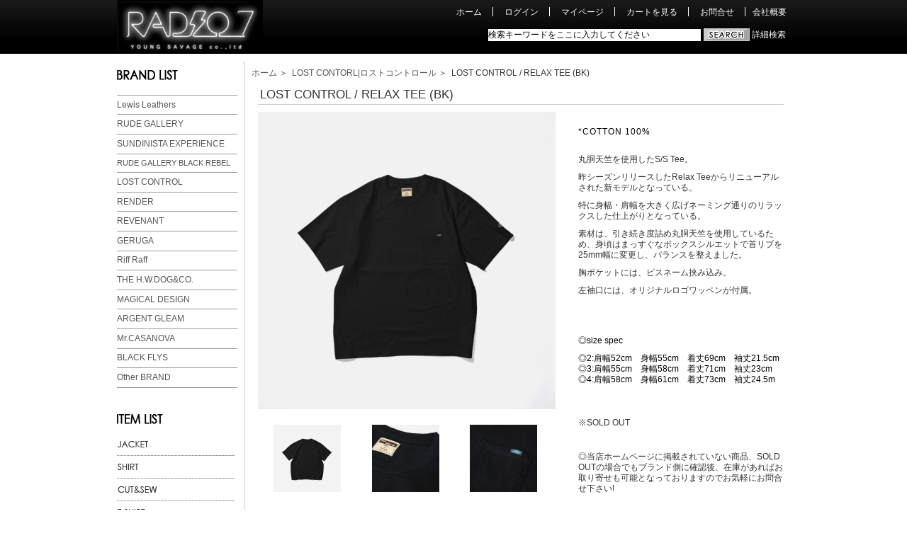

--- FILE ---
content_type: text/html; charset=utf-8
request_url: https://young-savage.com/shop/index.php?main_page=product_info&manufacturers_id=3&products_id=8869
body_size: 6566
content:
<!DOCTYPE html PUBLIC "-//W3C//DTD XHTML 1.0 Transitional//EN" "http://www.w3.org/TR/xhtml1/DTD/xhtml1-transitional.dtd">
<html xmlns="http://www.w3.org/1999/xhtml" dir="ltr" lang="ja">
<head>
<title>LOST CONTROL / RELAX TEE (BK) [16941] - 9,350円 : RADIO7 レディオセブン |RUDE GALLERY|ルードギャラリー|Lewis Leathers|ルイスレザー|LOST CONTROL|ロストコントロール</title>
<meta http-equiv="Content-Type" content="text/html; charset=utf-8" />
<meta name="keywords" content="LOST CONTROL / RELAX TEE (BK) [16941] TAILORED JACKET SHIRT CUT&SEW T-SHIRT BOTTOMS SHOES CAP/HAT ACCESORIES JEWELS " />
<meta name="description" content="RADIO7 レディオセブン LOST CONTROL / RELAX TEE (BK) [16941] - *COTTON 100% &nbsp; 丸胴天竺を使用したS/S Tee。 昨シーズンリリースしたRelax Teeからリニューアルされた新モデルとなっている。 特に身幅・肩幅を大きく広げネーミング通りのリラックスした仕上がりとなっている。 素材は、引き続き度詰め丸胴天竺を使用しているため、身頃はまっすぐなボックスシルエットで首リブを25mm幅に変更し、バランスを整えました。 胸ポケットには、ピスネーム挟み込み。 左袖口には、オリジナルロゴワッペンが付属。 &nbsp; &nbsp; ◎size spec ◎2:肩幅52cm　身幅55cm　着丈69cm　袖丈21.5cm ◎3:肩幅55cm　身幅58cm　着丈71cm　袖丈23cm ◎4:肩幅58cm　身幅61cm　着丈73cm　袖丈24.5m &nbsp; &nbsp; ※SOLD OUT &nbsp; ◎当店ホームページに掲載されていない商品、SOLD OUTの場合でもブランド側に確認後、在庫があればお取り寄せも可能となっておりますのでお気軽にお問合せ下さい! &nbsp; Attention ご注文時の注意事項 ■お客様都合によるキャンセル・交換は一切お受けできません。 ■お手持ちのモニターや、環境により実際の色味、質感等が異なる場合がございます。 ■サイズ表記はあくまで目安となり、商品によっては素材や縫製等の関 係上、多少の誤差が生じる場合がございますので、ご了承ください。 " />
<meta http-equiv="imagetoolbar" content="no" />
<meta name="author" content="The Zen Cart&reg; Team and others" />
<meta name="generator" content="shopping cart program by Zen Cart&reg;, https://www.zen-cart.com eCommerce" />

<base href="https://young-savage.com/shop/" />

<link rel="stylesheet" type="text/css" href="includes/templates/young-savage/css/style_imagehover.css" />
<link rel="stylesheet" type="text/css" href="includes/templates/young-savage/css/stylesheet.css" />
<script type="text/javascript" src="includes/templates/young-savage/jscript/jscript_imagehover.js"></script>
<script type="text/javascript" src="includes/modules/pages/product_info/jscript_stock_check.js"></script>
<script type="text/javascript" src="includes/modules/pages/product_info/jscript_textarea_counter.js"></script>
<script language="javascript" type="text/javascript"><!--
function popupWindow(url) {
  window.open(url,'popupWindow','toolbar=no,location=no,directories=no,status=no,menubar=no,scrollbars=no,resizable=yes,copyhistory=no,width=100,height=100,screenX=150,screenY=150,top=150,left=150')
}
function popupWindowPrice(url) {
  window.open(url,'popupWindow','toolbar=no,location=no,directories=no,status=no,menubar=no,scrollbars=yes,resizable=yes,copyhistory=no,width=600,height=400,screenX=150,screenY=150,top=150,left=150')
}
//--></script>
<script language="javascript" type="text/javascript"><!--
var show_stock = true;
var checker_url = "https://young-savage.com/shop/stock_check.php";
var stock_id = 'stockTeller';
var products_id = 8869;
--></script>

<script type="text/javascript" src="includes/templates/young-savage/jscript/jquery.min.js"></script>

</head>

<body id="productinfoBody" onload="check_stock_setup();">

<div id="mainWrapper">



<!--bof-header logo and navigation display-->

<div id="headerWrapper">
<!--bof-navigation display-->
<div id="navMainWrapper">
<div id="navMain">
    <ul class="back">
    <li><a href="https://young-savage.com/shop/">ホーム</a></li>
    <li><a href="https://young-savage.com/shop/index.php?main_page=login">ログイン</a></li>
    <li><a href="https://young-savage.com/shop/index.php?main_page=account">マイページ</a></li>
    <li><a href="https://young-savage.com/shop/index.php?main_page=shopping_cart">カートを見る</a></li>
    <li><a href="https://young-savage.com/shop/index.php?main_page=contact_us">お問合せ</a></li>
    <li><a href="https://young-savage.com/shop/index.php?main_page=companyoverview">会社概要</a></li>
</ul>
</div>
<div id="navMainSearch"><form name="quick_find_header" action="https://young-savage.com/shop/index.php?main_page=advanced_search_result" method="get"><input type="hidden" name="main_page" value="advanced_search_result" /><input type="hidden" name="search_in_description" value="1" /><input type="text" name="keyword" size="6" maxlength="30" value="検索キーワードをここに入力してください" onfocus="if (this.value == '検索キーワードをここに入力してください') this.value = '';" onblur="if (this.value == '') this.value = '検索キーワードをここに入力してください';" />&nbsp;<input type="image" src="includes/templates/young-savage/buttons/japanese/button_search2.gif" alt="検索" title=" 検索 " />&nbsp;<a href="https://young-savage.com/shop/index.php?main_page=advanced_search">詳細検索</a></form></div>
</div>
<!--eof-navigation display-->

<!--bof-branding display-->
<div id="logoWrapper">
    <div id="logo"><a href="https://young-savage.com/shop/"><img src="includes/templates/young-savage/images/logo.jpg" alt="RADIO7 レディオセブン" title=" RADIO7 レディオセブン " width="206" height="76" /></a></div>
</div>
<br class="clearBoth" />
<!--eof-branding display-->

<!--eof-header logo and navigation display-->

<!--bof-optional categories tabs navigation display-->
<!--eof-optional categories tabs navigation display-->

<!--bof-header ezpage links-->
<!--eof-header ezpage links-->
</div>


<div id="contentMainWrapper">

 <div id="navColumnOne" class="columnLeft" style="width: 180px">
<div id="navColumnOneWrapper" style="width: 170px"><!--// bof: sidemenu1 //-->
<div class="leftBoxContainer" id="sidemenu1">
<div id="menu_list">
<ul>
	<li><img alt="BRAND LIST" src="/shop/files/images/brand_list/menu_brand_03.gif" style="width: 168px; height: 29px;" /></li>
	<li>
	<hr /><span style="font-size:12px;"><a href="https://young-savage.com/shop/index.php?main_page=index&amp;manufacturers_id=7">Lewis Leathers</a></span></li>
	<li>
	<hr /></li>
	<li><span style="font-size:12px;"><a href="https://young-savage.com/shop/index.php?main_page=index&amp;manufacturers_id=1">RUDE GALLERY</a></span></li>
	<li>
	<hr /></li>
	<li><span style="font-size:12px;"><a href="https://young-savage.com/shop/index.php?main_page=index&amp;manufacturers_id=17">SUNDINISTA EXPERIENCE</a></span></li>
	<li>
	<hr /></li>
	<li><span style="font-size:11px;"><a href="https://young-savage.com/shop/index.php?main_page=index&amp;manufacturers_id=2">RUDE GALLERY BLACK REBEL</a></span></li>
	<li>
	<hr /></li>
	<li><span style="font-size:12px;"><a href="https://young-savage.com/shop/index.php?main_page=index&amp;manufacturers_id=3">LOST CONTROL</a></span></li>
	<li>
	<hr /></li>
	<li><span style="font-size:12px;"><a href="https://young-savage.com/shop/index.php?main_page=index&amp;manufacturers_id=22">RENDER</a></span></li>
	<li>
	<hr /></li>
	<li><a href="https://young-savage.com/shop/index.php?main_page=index&amp;manufacturers_id=31"><span style="font-size: 12px;">REVENANT</span></a>&nbsp;</li>
	<li>
	<hr /></li>
	<li><span style="font-size:12px;"><a href="https://young-savage.com/shop/index.php?main_page=index&amp;manufacturers_id=4">GERUGA</a></span></li>
	<li>
	<hr /></li>
	<li><span style="font-size:12px;"><a href="https://young-savage.com/shop/index.php?main_page=index&amp;manufacturers_id=23">Riff Raff</a></span></li>
	<li>
	<hr /></li>
	<li><span style="font-size:12px;"><a href="https://young-savage.com/shop/index.php?main_page=index&amp;manufacturers_id=21">THE H.W.DOG&amp;CO.</a></span></li>
	<li>
	<hr /></li>
	<li><span style="font-size:12px;"><a href="https://young-savage.com/shop/index.php?main_page=index&amp;manufacturers_id=11">MAGICAL DESIGN</a></span></li>
	<li>
	<hr /></li>
	<!--<li><img width="168" height="30" src="./img/amemu_29.gif" alt="" /></li>--><!--<li><img width="168" height="30" src="./img/amemu_28.gif" alt="" /></li>--><!--<li><img src="./img/skull_42.jpg" alt="SKULL SHIT" width="166" height="29" /></li>--><!--<li><img src="./img/amemu_35.jpg" width="166" height="30" alt="" /></li>
<li><img src="./img/skull_44.jpg" alt="ANTI CLASS" width="166" height="30" /></li>--><!--<li><img src="./img/amemu_32.jpg" width="166" height="30" alt="" /></li>-->
	<li><span style="font-size:12px;"><a href="https://young-savage.com/shop/index.php?main_page=index&amp;manufacturers_id=12">ARGENT GLEAM</a></span></li>
	<li>
	<hr /></li>
	<li><span style="font-size:12px;"><a href="https://young-savage.com/shop/index.php?main_page=index&amp;manufacturers_id=20">Mr.CASANOVA</a></span></li>
	<li>
	<hr /></li>
	<li><span style="font-size:12px;"><a href="https://young-savage.com/shop/index.php?main_page=index&amp;manufacturers_id=14">BLACK FLYS</a></span></li>
	<li>
	<hr /></li>
	<!--<li><img width="166" height="30" src="./img/monkeyflip_34.jpg" alt="" /></li>-->
	<li><span style="font-size:12px;"><a href="https://young-savage.com/shop/index.php?main_page=index&amp;manufacturers_id=15">Other BRAND</a></span></li>
	<li>
	<hr /></li>
	<li>&nbsp;</li>
	<li>&nbsp;</li>
	<li><img alt="ITEM LIST" src="/shop/files/images/item_list/menu_brand_24.gif" style="width: 168px; height: 32px;" /></li>
	<li><a href="./index.php?main_page=index&amp;cPath=9"><img alt="JACKET" src="/shop/files/images/item_list/menu_brand_26.gif" style="width: 168px; height: 30px;" /></a></li>
	<li><a href="./index.php?main_page=index&amp;cPath=10"><img alt="SHIRT" src="/shop/files/images/item_list/menu_brand_27.gif" style="width: 168px; height: 30px;" /></a></li>
	<li><a href="./index.php?main_page=index&amp;cPath=11"><img alt="CUT&amp;SEW" src="/shop/files/images/item_list/menu_brand_28.gif" style="width: 168px; height: 30px;" /></a></li>
	<li><a href="./index.php?main_page=index&amp;cPath=12"><img alt="T-SHIRT" src="/shop/files/images/item_list/menu_brand_29.gif" style="width: 168px; height: 30px;" /></a></li>
	<li><a href="./index.php?main_page=index&amp;cPath=13"><img alt="BOTTOMS" src="/shop/files/images/item_list/menu_brand_30.gif" style="width: 168px; height: 30px;" /></a></li>
	<li><a href="./index.php?main_page=index&amp;cPath=14"><img alt="SHOES" src="/shop/files/images/item_list/menu_brand_31.gif" style="width: 168px; height: 29px;" /></a></li>
	<li><a href="./index.php?main_page=index&amp;cPath=15"><img alt="CAP/HAT" src="/shop/files/images/item_list/menu_brand_32.gif" style="width: 168px; height: 30px;" /></a></li>
	<li><a href="./index.php?main_page=index&amp;cPath=16"><img alt="ACCESORIES" src="/shop/files/images/item_list/menu_brand_33.gif" style="width: 168px; height: 30px;" /></a></li>
	<li><a href="./index.php?main_page=index&amp;cPath=17"><img alt="JEWELS" src="/shop/files/images/item_list/menu_brand_34.gif" style="width: 168px; height: 30px;" /></a></li>
	<!--<li><img src="./img/mobile.gif" width="168" height="150" alt="" /></li>-->
</ul>
</div>

<p>&nbsp;</p>
</div>
<!--// eof: sidemenu1 //-->
<!--// bof: sidemenu2 //-->
<div class="leftBoxContainer" id="sidemenu2">
<p><a href="https://www.instagram.com/oec1970/"><img alt="" src="https://blog-imgs-166.fc2.com/r/a/d/radio7/istaln08.jpg" style="width: 143px; height: 143px;" /></a></p>

<p><a href="https://www.threads.net/@oec1970"><img alt="" src="https://blog-imgs-166.fc2.com/r/a/d/radio7/thedz006.jpg" style="width: 115px; height: 115px;" /></a></p>

<p><a href="https://twitter.com/ROCKS_FUK"><img alt="" src="/shop/files/images/TWimages%20S%284%29.jpg" style="width: 160px; height: 52px;" /></a></p>

<p>&nbsp;</p>

<p><a href="https://radio7.blog45.fc2.com/"><img alt="" src="/shop/files/images/R7blogS.jpg" style="width: 160px; height: 130px;" /></a></p>

<p>&nbsp;</p>
</div>
<!--// eof: sidemenu2 //-->
</div></div>
    <div id="centerWrapper">
<!-- bof  breadcrumb -->
    <div id="navBreadCrumb">  <a href="https://young-savage.com/shop/">ホーム</a>&nbsp;＞&nbsp;
  <a href="https://young-savage.com/shop/index.php?main_page=index&amp;manufacturers_id=3">LOST CONTORL|ロストコントロール</a>&nbsp;＞&nbsp;
LOST  CONTROL      /   RELAX TEE (BK)
</div>
<!-- eof breadcrumb -->


<!-- bof upload alerts -->
<!-- eof upload alerts -->

<div class="centerColumn" id="productGeneral">

<!--bof Form start-->
<form name="cart_quantity" action="https://young-savage.com/shop/index.php?main_page=product_info&amp;manufacturers_id=3&amp;products_id=8869&amp;number_of_uploads=0&amp;action=add_product" method="post" enctype="multipart/form-data"><input type="hidden" name="securityToken" value="1499fb1dee183c0830e8d20c4bb92fcd" />
<!--eof Form start-->


<!--bof Category Icon -->
<!--eof Category Icon -->

<!--bof Prev/Next top position -->
<!--eof Prev/Next top position-->

<!--bof Product Name-->
<h1 id="productName" class="productGeneral">LOST  CONTROL      /   RELAX TEE (BK)</h1>
<!--eof Product Name-->

<div id="product_img_block">
<!--bof Main Product Image -->
<div id="productMainImage" class="centeredContent back">
<script language="javascript" type="text/javascript"><!--
document.write('<a href="javascript:popupWindow(\'https://young-savage.com/shop/index.php?main_page=popup_image&amp;pID=8869\')"><img src="images/LSFW221001-BK1.jpg" alt="LOST CONTROL / RELAX TEE (BK)" title=" LOST CONTROL / RELAX TEE (BK) " width="420" height="420" /></a>');
//--></script>
<noscript>
<a href="https://young-savage.com/shop/index.php?main_page=popup_image&amp;pID=8869" target="_blank"><img src="images/LSFW221001-BK1.jpg" alt="LOST CONTROL / RELAX TEE (BK)" title=" LOST CONTROL / RELAX TEE (BK) " width="420" height="420" /></a></noscript>
</div><!--eof Main Product Image-->

<!--bof Additional Product Images -->
 <div id="productAdditionalImages">

    <div class="additionalImages centeredContent back" style="width:33%;">
      <script language="javascript" type="text/javascript"><!--
document.write('<a href="javascript:popupWindow(\'https://young-savage.com/shop/index.php?main_page=popup_image_additional&amp;pID=8869&amp;pic=0&amp;products_image_large_additional=images%2Flarge%2FLSFW221001-BK1_01_LRG.jpg\')"><img src="images/LSFW221001-BK1_01.jpg" alt="LOST CONTROL / RELAX TEE (BK)" title=" LOST CONTROL / RELAX TEE (BK) " width="95" height="95" /><\/a>');
//--></script>
      <noscript><a href="https://young-savage.com/shop/index.php?main_page=popup_image_additional&amp;pID=8869&amp;pic=0&amp;products_image_large_additional=images/large/LSFW221001-BK1_01_LRG.jpg" target="_blank"><img src="images/LSFW221001-BK1_01.jpg" alt="LOST CONTROL / RELAX TEE (BK)" title=" LOST CONTROL / RELAX TEE (BK) " width="95" height="95" /></a></noscript></div>
    <div class="additionalImages centeredContent back" style="width:33%;">
      <script language="javascript" type="text/javascript"><!--
document.write('<a href="javascript:popupWindow(\'https://young-savage.com/shop/index.php?main_page=popup_image_additional&amp;pID=8869&amp;pic=1&amp;products_image_large_additional=images%2Flarge%2FLSFW221001-BK1_02_LRG.jpg\')"><img src="images/LSFW221001-BK1_02.jpg" alt="LOST CONTROL / RELAX TEE (BK)" title=" LOST CONTROL / RELAX TEE (BK) " width="95" height="95" /><\/a>');
//--></script>
      <noscript><a href="https://young-savage.com/shop/index.php?main_page=popup_image_additional&amp;pID=8869&amp;pic=1&amp;products_image_large_additional=images/large/LSFW221001-BK1_02_LRG.jpg" target="_blank"><img src="images/LSFW221001-BK1_02.jpg" alt="LOST CONTROL / RELAX TEE (BK)" title=" LOST CONTROL / RELAX TEE (BK) " width="95" height="95" /></a></noscript></div>
    <div class="additionalImages centeredContent back" style="width:33%;">
      <script language="javascript" type="text/javascript"><!--
document.write('<a href="javascript:popupWindow(\'https://young-savage.com/shop/index.php?main_page=popup_image_additional&amp;pID=8869&amp;pic=2&amp;products_image_large_additional=images%2Flarge%2FLSFW221001-BK1_03_LRG.jpg\')"><img src="images/LSFW221001-BK1_03.jpg" alt="LOST CONTROL / RELAX TEE (BK)" title=" LOST CONTROL / RELAX TEE (BK) " width="95" height="95" /><\/a>');
//--></script>
      <noscript><a href="https://young-savage.com/shop/index.php?main_page=popup_image_additional&amp;pID=8869&amp;pic=2&amp;products_image_large_additional=images/large/LSFW221001-BK1_03_LRG.jpg" target="_blank"><img src="images/LSFW221001-BK1_03.jpg" alt="LOST CONTROL / RELAX TEE (BK)" title=" LOST CONTROL / RELAX TEE (BK) " width="95" height="95" /></a></noscript></div>
<br class="clearBoth" />
 
</div>
<!--eof Additional Product Images -->


<!--bof Reviews button and count-->
<!--eof Reviews button and count -->

</div>

<div id="product_text_block">
 <!--bof Product description -->
<div id="productDescription" class="productGeneral biggerText"><p><span style="font-size:12px;"><span style="font-family:arial,helvetica,sans-serif;"><span style="color:#000000;"><span style="letter-spacing: 1px; line-height: 17.4px;">*COTTON 100%</span></span></span></span><br />
&nbsp;</p>

<p>丸胴天竺を使用したS/S Tee。</p>

<p>昨シーズンリリースしたRelax Teeからリニューアルされた新モデルとなっている。</p>

<p>特に身幅・肩幅を大きく広げネーミング通りのリラックスした仕上がりとなっている。</p>

<p>素材は、引き続き度詰め丸胴天竺を使用しているため、身頃はまっすぐなボックスシルエットで首リブを25mm幅に変更し、バランスを整えました。</p>

<p>胸ポケットには、ピスネーム挟み込み。</p>

<p>左袖口には、オリジナルロゴワッペンが付属。</p>

<p>&nbsp;</p>

<p>&nbsp;</p>

<p><span style="color: rgb(0, 0, 0);">◎size spec</span></p>

<p><span style="color: rgb(0, 0, 0);">◎2:</span><span style="color: rgb(0, 0, 0);">肩幅52cm　</span><span style="color: rgb(0, 0, 0);">身幅55cm　着丈69cm　</span><span style="color: rgb(0, 0, 0);">袖丈21.5</span><span style="color: rgb(0, 0, 0);">cm</span><br />
<span style="color: rgb(0, 0, 0);">◎3:</span><span style="color: rgb(0, 0, 0);">肩幅55cm　</span><span style="color: rgb(0, 0, 0);">身幅58cm　着丈71cm　</span><span style="color: rgb(0, 0, 0);">袖丈23</span><span style="color: rgb(0, 0, 0);">cm</span><br />
<span style="color: rgb(0, 0, 0);">◎4:</span><span style="color: rgb(0, 0, 0);">肩幅58cm　</span><span style="color: rgb(0, 0, 0);">身幅61cm　着丈73cm　</span><span style="color: rgb(0, 0, 0);">袖丈24.</span><span style="color: rgb(0, 0, 0);">5</span><span style="color: rgb(0, 0, 0);">m</span></p>

<div>
<div>&nbsp;</div>
</div>

<div>&nbsp;</div>

<p>※SOLD OUT</p>

<p>&nbsp;</p>

<p>◎当店ホームページに掲載されていない商品、SOLD OUTの場合でもブランド側に確認後、在庫があればお取り寄せも可能となっておりますのでお気軽にお問合せ下さい!</p>

<p>&nbsp;</p>

<div>
<p><span style="font-size: 14px;">Attention</span></p>

<hr />
<p><span style="font-size: 11px;">ご注文時の注意事項</span></p>

<p><span style="color: rgb(0, 0, 0); font-family: Arial, Helvetica, sans-serif, 'ＭＳ ゴシック'; font-size: 11px; line-height: 16.5px;">■お客様都合によるキャンセル・交換は一切お受けできません。</span><br />
<span style="color: rgb(0, 0, 0); font-family: Arial, Helvetica, sans-serif, 'ＭＳ ゴシック'; font-size: 11px; line-height: 16.5px;">■お手持ちのモニターや、環境により実際の色味、質感等が異なる場合がございます。</span><br />
<span style="color: rgb(0, 0, 0); font-family: Arial, Helvetica, sans-serif, 'ＭＳ ゴシック'; font-size: 11px; line-height: 16.5px;">■サイズ表記はあくまで目安となり、商品によっては素材や縫製等の関 係上、多少の誤差が生じる場合がございますので、ご了承ください。</span></p>
</div></div>
<!--eof Product description -->
<br class="clearBoth" />

<!--bof Product details list  -->
<ul id="productDetailsList">
  <li>モデル: 16941</li>
  
  
  <li>メーカー: LOST CONTORL|ロストコントロール</li>
</ul>
<br class="clearBoth" />
<!--eof Product details list -->

<!--bof Attributes Module -->



<!--eof Attributes Module -->

<!--bof Product Price block -->
<h2 id="productPrices" class="productGeneral">
9,350円</h2>
<!--eof Product Price block -->

<!--bof free ship icon  -->
<!--eof free ship icon  -->

<!--bof Add to Cart Box -->
                  <div id="cartAdd">
    <script>
document.write("<div class='attributeQuantity' id='stockTeller'>Checking...</div>");
</script><img src="includes/templates/young-savage/buttons/japanese/button_sold_out2.gif" alt="売り切れ" title=" 売り切れ " width="170" height="40" />          </div>
  <!--eof Add to Cart Box-->

   <br class="clearBoth" />

   <div id="askQuestion" class="biggerText">
   <a href="https://young-savage.com/shop/index.php?main_page=ask_a_question&amp;products_id=8869"><img src="includes/templates/young-savage/buttons/japanese/button_ask_question.gif" alt="商品についての問合わせ" title=" 商品についての問合わせ " width="284" height="40" /></a></div>
   <br />
   <br class="clearBoth" />

</div>
<br class="clearBoth" />

<!--bof Quantity Discounts table -->
<!--eof Quantity Discounts table -->

<!--bof Prev/Next bottom position -->
<!--eof Prev/Next bottom position -->

<!--bof Product date added/available-->
<!--eof Product date added/available -->

<!--bof Product URL -->
<!--eof Product URL -->

<!-- BEG: Multi Cross-Sell mod -->
<!-- END: Multi Cross-Sell mod -->


<!--bof also purchased products module-->

<!--eof also purchased products module-->

<!--bof Form close-->
</form>
<!--bof Form close-->
</div>
</div>

</div>
<div id="footerWrapper">

<div id="footer_banner_block"><table border="0" cellpadding="8" cellspacing="0">
	<tbody>
		<tr>
			<td rowspan="2" valign="top">
			<p style="text-align: right;"><span style="font-size:24px;"><span style="color:#000000;"><span class="cap_c" style="text-align: center; margin: 0px; padding: 0px; font-family: 'Book Antiqua', 'Palatino Linotype', Palatino, serif; font-weight: bold; line-height: 24px;">B</span></span><span style="text-align: center; color: rgb(0, 0, 0); font-family: 'Book Antiqua', 'Palatino Linotype', Palatino, serif; font-weight: bold; line-height: 24px;">rand&nbsp;</span></span></p>

			<p style="text-align: right;"><a href="https://www.rude-gallery.com/"><img alt="" src="/shop/files/images/footer/rude%20logo%20footer.jpg" style="width: 178px; height: 62px;" /></a></p>

			<p style="text-align: right;">&nbsp;</p>

			<p><a href="https://www.instagram.com/blackrebel_official/"><img alt="" src="/shop/files/images/footer/BR_logo%20fotter.jpg" style="width: 178px; height: 62px;" /></a></p>

			<p>&nbsp;</p>

			<p><a href="https://www.magical-design.com/"><img alt="" src="/shop/files/images/mg.under.jpg" style="width: 178px; height: 62px;" /></a></p>

			<p>&nbsp;</p>

			<p><a href="https://www.thehwdogandco.com/"><img alt="" src="/shop/files/images/h.w%20dog%20under.jpg" style="width: 178px; height: 62px;" /></a></p>
			</td>
			<td valign="top">
			<p style="text-align: center;"><span style="font-size:24px;"><span style="color: rgb(0, 0, 0); font-family: 'Book Antiqua', 'Palatino Linotype', Palatino, serif; font-weight: bold; line-height: 24px;">Official</span></span></p>

			<p style="text-align: center;"><a href="https://www.instagram.com/sundinistaexperience/?hl=ja"><img alt="" src="/shop/files/images/SUN.BN.jpg" style="width: 178px; height: 62px;" /></a></p>

			<p style="text-align: center;">&nbsp;</p>

			<p style="text-align: center;"><a href="https://www.theroadieshop.com/index.php?cPath=94&amp;sid=joicgqnhu4rb40unuppk003c40"><img alt="" src="/shop/files/images/SUT.JPG" style="width: 178px; height: 62px;" /></a></p>

			<p style="text-align: center;">&nbsp;</p>

			<p><a href="https://www.argentgleam-store.com/"><img alt="" src="/shop/files/images/arge.under.jpg" style="width: 178px; height: 62px;" /></a></p>
			</td>
			<td valign="top">
			<p><span style="font-size:24px;"><span style="color: rgb(0, 0, 0); font-family: 'Book Antiqua', 'Palatino Linotype', Palatino, serif; font-weight: bold; line-height: 24px; text-align: center;">Contents</span></span></p>

			<p><a href="https://lostcontrol.jp/" style="text-align: center;"><img alt="" src="/shop/files/images/lost_under.jpg" style="width: 178px; height: 62px;" /></a></p>

			<p>&nbsp;</p>

			<p><a href="https://render.tokyo/"><span style="text-align: center;"><img alt="" src="/shop/files/images/render_under07.jpg" style="width: 178px; height: 62px;" /></span></a></p>

			<p>&nbsp;</p>

			<p><a href="https://mr-casanova.com/"><img alt="" src="/shop/files/images/mrcasaunder.jpg" style="width: 178px; height: 62px;" /></a></p>
			</td>
			<td rowspan="2" valign="top">
			<p><img alt="" src="/shop/files/images/wh.b.jpg" style="width: 178px; height: 24px;" /></p>

			<p><a href="https://geruga.tokyo/"><img alt="" src="/shop/files/images/geru_under.jpg" style="width: 178px; height: 62px;" /></a></p>

			<p>&nbsp;</p>

			<p><a href="https://www.lewisleathers.jp/"><img alt="" src="/shop/files/images/lewf.jpg" style="width: 178px; height: 62px;" /></a></p>

			<p>&nbsp;</p>

			<p><a href="https://shop.blackflys.jp/"><img alt="" src="/shop/files/images/bfunder.jpg" style="width: 178px; height: 62px;" /></a></p>
			</td>
			<td rowspan="2" valign="top">
			<table border="0" cellpadding="8" cellspacing="0">
				<tbody>
					<tr>
						<td rowspan="2" valign="top">
						<p><img alt="" src="/shop/files/images/footer/shop.jpg" style="width: 178px; height: 122px;" /></p>

						<table border="0" cellpadding="8" cellspacing="0">
							<tbody>
								<tr>
									<td rowspan="2" valign="top">RADIO ７ （レディオセブン）<br />
									Addres：〒810-0041<br />
									福岡市中央区大名1-3-7<br />
									サウスステージ１・１階 Ｂ号室<br />
									phone： 092-734-8511<br />
									営業時間 12:00-20:00<br />
									定休日 毎週木曜日<br />
									&nbsp;</td>
								</tr>
							</tbody>
						</table>
						</td>
						<td rowspan="2" valign="top">&nbsp;</td>
					</tr>
				</tbody>
			</table>
			</td>
		</tr>
	</tbody>
</table>
</div>

</div>
</div>
<div id="footer_bottomWrapper">
<div id="footer_bottom_inside">
<div id="footer_menu_block"><p><a href="/shop/index.php?main_page=index&amp;cPath=9">JACKET</a>｜<a href="/shop/index.php?main_page=index&amp;cPath=10">SHIRT</a>｜<a href="/shop/index.php?main_page=index&amp;cPath=11">CUT&amp;SEW</a>｜<a href="/shop/index.php?main_page=index&amp;cPath=12">T-SHIRT</a>｜<a href="/shop/index.php?main_page=index&amp;cPath=13">BOTTOMS</a>｜<a href="/shop/index.php?main_page=index&amp;cPath=14">SHOES</a><br />
<a href="/shop/index.php?main_page=index&amp;cPath=15">CAP/HAT</a>｜<a href="/shop/index.php?main_page=index&amp;cPath=16">ACCESORIES</a>｜<a href="/shop/index.php?main_page=index&amp;cPath=17">JEWELS</a><br />
<a href="./index.php?main_page=companyoverview">店舗案内</a>｜<a href="./index.php?main_page=specifictradelaw">特定商取引法</a>｜<a href="./index.php?main_page=shippinginfo">送料について</a>｜<a href="./index.php?main_page=contact_us">お問い合わせ</a>｜<a href="./index.php?main_page=site_map">サイトマップ</a>｜<a href="./">HOME </a></p>
</div>



<!--bof-navigation display -->
<!--eof-navigation display -->

<!--bof-ip address display -->
<!--eof-ip address display -->

<!--bof-banner #5 display -->
<!--eof-banner #5 display -->

<!--bof- site copyright display -->
<div id="siteinfoLegal" class="legalCopyright">Copyright &copy; 2026 <a href="https://young-savage.com/shop/index.php?main_page=index" target="_blank">YOUNG SAVAGE</a> All Rights Reserved.</div>
<!--eof- site copyright display -->


<!--bof- parse time display -->
<!--eof- parse time display -->
<!--bof- banner #6 display -->
<!--eof- banner #6 display -->
</div>
</div>
</body></html>
